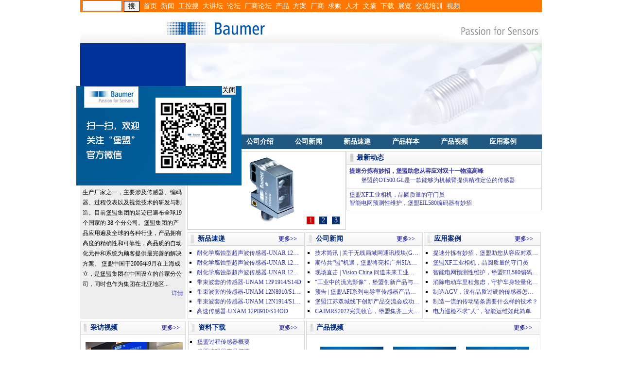

--- FILE ---
content_type: text/html; charset=utf-8
request_url: http://www.gkong.com/company/baumer/?id=24343
body_size: 25190
content:


<!DOCTYPE html PUBLIC "-//W3C//DTD XHTML 1.0 Transitional//EN" "http://www.w3.org/TR/xhtml1/DTD/xhtml1-transitional.dtd">
<html xmlns="http://www.w3.org/1999/xhtml">
<head><meta http-equiv="X-UA-Compatible" content="IE=edge" /><title>
	 堡盟电子（上海）有限公司 
</title><meta name="author" content="shotgun@2014" /><meta name="version" content="v2.0.2014" />
    <script type="text/javascript" src="../public/Company_Shotgun.js"></script>
    
    <link href="Shotgun_gkong.css" rel="stylesheet" type="text/css" />
    
    <style type="text/css">
        .main_r h3, .main1 h3, .main2 h3, .main1 p { margin: 0px; padding: 0px; font-size: 12px; line-height: 1.8em; }

        .main1 a:visited, .main1 a:link,
        .main2 a:visited, .main2 a:link { font-size: 12px; }


        .main1, .main2 { width: 950px; padding-top: 4px; clear: both; overflow: hidden; zoom: 1; margin-top: 0; margin-right: auto; margin-bottom: 0; margin-left: auto; }
        .main_l { float: left; width: 207px; background: #EDEEED; padding: 5px; }
        .main_r { float: right; width: 730px; }

        .main_about { 
            /*border-bottom: 1px #ccc solid; padding: 5px 0; */

        }
            .main_about h3 { font-size: 16px; }
        .main_video { margin-top: 10px; }

        .box_t { overflow: hidden; zoom: 1; }
        .box_pic2 { float: left; width: 325px; }
        .box_news { float: right; width: 400px; border: 1px #d7d7d7 solid; }

        .title01 { background: url(images/title_bg.gif) left center no-repeat; height: 27px; line-height: 27px; }
            .title01 h3 { font-size: 14px; color: #002B82; padding-left: 20px; }

        .box_dl01 { margin: 0; padding: 0; padding: 5px; border-bottom: 1px #ccc solid; }

            .box_dl01 dt { margin: 0; padding: 0; font-weight: bold; }

            .box_dl01 dd { margin: 0; padding: 0; font-size: 12px; line-height: 20px; }

        .box_ul01 { margin: 0; padding: 0; padding: 5px; list-style-type: none; }
            .box_ul01 li { }

        .box_b { clear: both; overflow: hidden; zoom: 1; padding-top: 5px; }
        .box_02 { border: 1px #d7d7d7 solid; width: 239px; float: left; margin-left: 2px; }
        .box_ul02 { margin: 0; padding: 5px; padding-left: 18px; }
            .box_ul02 li { list-style-type: square; line-height: 20px; }
            .box_ul02 a { display: block; white-space: nowrap; overflow: hidden; text-overflow: ellipsis; }

        .box03 { width: 317px; float: left; border: 1px #d7d7d7 solid; margin-left: 4px; height: 220px; }

        .box03_dl01 { float: left; padding: 5px; margin-top: 10px; /*width: 100px;*/margin-left:5px; }
            .box03_dl01 dt { text-align: center; margin: 0; }
            .box03_dl01 dd { margin: 0; text-align: center; font-size: 12px; line-height: 20px; }

        .box03_dl02 { width: 105px; float: left; overflow: hidden; text-align: center; margin-top: 7px; }

        .nav_pro { padding-bottom: 20px; }
            .nav_pro li { width: 136px; height: 26px; border: 1px #D7D7D7 solid; margin: 10px 0 0 20px; line-height: 26px; background: #F5F5F5; }
                .nav_pro li a { padding-left: 20px; width: 116px; height: 26px; display: block; }
                .nav_pro li.select a { background-color: #205881; color: #fff; }

        .title02 { }
            .title02 h3 { padding: 10px 0 0px 20px; }

        .content { border: 1px #D7D7D7 solid; }
            .content p { padding: 10px; text-indent: 2em; }

        .pro_ul { padding: 10px; }
            .pro_ul li { height: 30px; line-height: 30px; border-bottom: 1px #ccc dashed; }
                .pro_ul li span { padding-right: 6px; }
                .pro_ul li em { color: #999; }
                .pro_ul li span a { color: #900; }

        .page { padding: 10px; clear: both; }
            .page span { padding-right: 10px; }
            .page a { padding: 0 5px; }

        .pro_dl { padding: 10px; padding-bottom: 5px; border-bottom: 1px #ccc dashed; overflow: hidden; zoom: 1; }
            .pro_dl dt { float: left; width: 104px; }
                .pro_dl dt img { padding: 1px; border: 1px #ccc solid; }
            .pro_dl dd { float: left; margin-left: 10px; width: 580px; }

        h2 { text-align: center; font-size: 14px; color: #333; padding: 20px 0; border-bottom: 1px #ccc solid; margin: 0 10px; }

        .footer { width: 950px; margin-top: 5px; margin-right: auto; margin-bottom: 5px; margin-left: auto; }
	ul{list-style:none}
        .chipbox { margin: auto; width: 325px; height: 160px; border: 1px solid #ccc; position: relative; overflow: hidden; }
          .chipbox .heads { padding: 0; list-style: none; position: relative; z-index: 99; bottom: 40px; left: 200px; margin-right: 0; margin-bottom: 0; }
                .chipbox .heads li { cursor: pointer; float: left; width: 16px; line-height: 16px; color: #FFF; text-align: center; margin: 0 5px; background-color: #052D73; border-style: none; }
            .chipbox .heads .sel {
                color: #FFF;
                background-color: #CA0000;
            }
            .chipbox img { width: 325px; height: 160px; display: block; }
            .chipbox .cimgs { height: 160px; overflow: hidden; }

        .conbox { position: absolute; /*必要元素*/ }
        .switcher { position: absolute; bottom: 10px; right: 10px; float: right; z-index: 99; }
            .switcher a { border: 1px solid #205881; cursor: pointer; float: left; font-family: arial; height: 16px; line-height: 16px; width: 16px; margin: 4px; text-align: center; color: #205881; }
                .switcher a.cur, .switcher a:hover { background: #205881; border: 1px solid #205881; height: 18px; line-height: 18px; width: 18px; margin: 0 2px; color: #fff; font-weight: 800; }
    </style>
    <script type="text/javascript" src="http://www.gkong.com/scripts/Silder.js"></script>
   


    <script type="text/javascript">
        function silderInit() {
            var s = new sgSilder("cbs");
            var ul = s._heads;
            var body = s._body;
            var imgs = body.getElementsByTagName("img");
            for (var i = 0; i < imgs.length; i++) {
                var li = document.createElement("li");
                li.appendChild(document.createTextNode(i + 1));
                ul.appendChild(li);
                if (i == 0)
                    li.className = "sel";
            }

            s.imgHeight = imgs[0].clientHeight;
            s.init();
            s.SetAuto(4000);

        }
        function page_onload() {
            silderInit();
        }


    </script>

</head>
<body>
    <div class="PageTop">
        <form name="search_form_top" method="get" action="http://s.gkong.com/search.aspx"
            onsubmit="return(checksearch_top())">
            <ul>
                <li>
                    <input name="q" size="8" class="textBox" /><input name="submit" type="submit" value="搜"
                        class="button" /></li>
                <li><a target="_blank" href="http://www.gkong.com/">首页</a></li>
                <li><a target="_blank" href="/news/">新闻</a></li>
                <li><a href="http://s.gkong.com" target="_blank">工控搜</a></li>
                <li><a target="_blank" href="/forum">大讲坛</a></li>
                <li><a target="_blank" href="/gkong_bbs">论坛</a></li>
               <!-- <li><a target="_blank" href="/gkong_combbs/index_list.asp">买卖场</a></li>-->
                <li><a target="_blank" href="/gkong_cobbs/index_list.asp">厂商论坛</a></li>
                <li><a target="_blank" href="/products/">产品</a></li>
                <li><a target="_blank" href="/solutions/">方案</a></li>
                <li><a target="_blank" href="/comm/">厂商</a></li>
               <!-- <li><a target="_blank" href="/infobbs/ib_index.asp?ib_bbstype=3">代理</a></li>-->
                <li><a target="_blank" href="/buy/">求购</a></li>
                <li><a target="_blank" href="/job/">人才</a></li>
                <li><a target="_blank" href="/learn/">文摘</a></li>
                <li><a target="_blank" href="/download/">下载</a></li>
                <li><a target="_blank" href="/exhibit/">展览</a></li>
                <li><a target="_blank" href="/communion/">交流培训</a></li>
				<li><a target="_blank" href="http://www.gkong.com/more/vedios/">视频</a></li>
               <!-- <li><a target="_blank" href="http://blog.gkong.com">博客</a></li>-->
            </ul>
        </form>
    </div>
    
    <div class="navigation">
        <div class="logo">
            <img src="images/top.jpg" alt=" 堡盟电子（上海）有限公司 " />
        </div>


        <div class="header_nav">
            <div class="name">
                <h3>堡盟电子（上海）有限公司</h3>
            </div>
            <div class="picnav">
                <div class="pic">
                    <div id="slider1" class="slider">
                        <div class="conbox">
                            <div style="position: absolute; z-index: 1; opacity: 0;">
                                <img src="images/001.jpg?a" alt="" height="188" width="730">
                            </div>
                            <div style="position: absolute; z-index: 9; opacity: 1;">
                                <img src="images/002.jpg?a" alt="" height="188" width="730">
                            </div>
                            <div style="position: absolute; z-index: 1; opacity: 0;">
                                <img src="images/003.jpg?a" alt="" height="188" width="730">
                            </div>
                            <div style="position: absolute; z-index: 1; opacity: 0;">
                                <img src="images/004.jpg?a" alt="" height="188" width="730">
                            </div>
                        </div>
                    </div>
                </div>
                <ul class="nav">
                    <li><a href=".">首页</a></li>
                    <li><a href="intro.aspx" target="_blank">公司介绍</a></li>
                    <li><a href="news.ashx" target="_blank">公司新闻</a></li>
                    <li><a href="products.ashx" target="_blank">新品速递</a></li>
                    <li><a href="download.ashx" target="_blank">产品样本</a></li>
                    <li><a href="Vedios.aspx" target="_blank">产品视频</a></li>
                    <li><a href="solutions.ashx" target="_blank">应用案例</a></li>

                </ul>
            </div>
        </div>

        
    </div>

    


    <div class="main1">
        <div style="height: 336px;" class="main_l">
            <div class="main_about">
                <h3>堡盟电子（上海）有限公司</h3>
                <p>
堡盟集团，总部位于瑞士的Frauenfeld，是国际领先的工厂自动化和过程自动化生产厂家之一，主要涉及传感器、编码器、过程仪表以及视觉技术的研发与制造。目前堡盟集团的足迹已遍布全球19 个国家的 38 个分公司。堡盟集团的产品应用遍及全球的各种行业，产品拥有高度的精确性和可靠性，高品质的自动化元件和系统为顾客提供最完善的解决方案。

堡盟中国于2006年9月在上海成立，是堡盟集团在中国设立的首家分公司，同时也作为集团在北亚地区...
                </p>
                <span style="float:right"><a href="" target="_blank">详情</a></span>
            </div>
          
        </div>
        <div class="main_r">
            <div class="box_t">
                <div class="box_pic2">

                    <div class="chipbox" id="cbs">
                        <div class="cimgs">
                            <img src="http://static.gkong.com/upload/plance/860570/2022/72b2a27e699e46d294b5c6e56d2dbfc6.png" alt=""/>
<img src="http://static.gkong.com/upload/plance/860570/2022/35e76c167691e33ef9c433db3d64e5a3.jpg" alt=""/>
<img src="http://static.gkong.com/upload/plance/860570/2022/8c2804329355a91063061acea697899e.png" alt=""/>

                        </div>
                        <div class="heads">
                            <ul></ul>
                        </div>
                    </div>

                </div>
                <div class="box_news">
                    <div class="title01">
                        <h3>最新动态</h3>
                    </div>
                            
           <dl class="box_dl01">
                        <dt><a href="http://www.gkong.com/company/baumer/solutiondetail.ashx?id=34260" target="_blank">提速分拣有妙招，堡盟助您从容应对双十一物流高峰</a></dt>
                        <dd><p style="text-indent:2em"><a href="http://www.gkong.com/company/baumer/solutiondetail.ashx?id=34260">堡盟的OT500.GL是一款能够为机械臂提供精准定位的传感器</a></p>
</dd>
                    </dl>
                    <ul class="box_ul01">
 <li><a href="http://www.gkong.com/company/baumer/solutiondetail.ashx?id=34241">堡盟XF工业相机，晶圆质量的守门员</a></li>
    <li><a href="http://www.gkong.com/company/baumer/solutiondetail.ashx?id=34203">智能电网预测性维护，堡盟EIL580编码器有妙招</a></li>
                    </ul>
                </div>
            </div>
            <div class="box_b">
                <div class="box_02" style="margin-left: 1px; _margin-left: 0px;">
                    <div class="title01">
                        <h3>新品速递<a style="margin-left:110px;" href="http://www.gkong.com/company/baumer/products.ashx" target="_blank">更多>></a></h3>
                         
                    </div>
                    <ul class="box_ul02">
                        
                                <li><a href="ProductDetail.ashx?id=1720931">耐化学腐蚀型超声波传感器-UNAR 12P1914/S14H</a></li>
                            
                                <li><a href="ProductDetail.ashx?id=1720930">耐化学腐蚀型超声波传感器-UNAR 12N3914/S14H</a></li>
                            
                                <li><a href="ProductDetail.ashx?id=1720929">耐化学腐蚀型超声波传感器-UNAR 12N1914/S14H</a></li>
                            
                                <li><a href="ProductDetail.ashx?id=1720928">带束波套的传感器-UNAM 12P1914/S14D</a></li>
                            
                                <li><a href="ProductDetail.ashx?id=1720927">带束波套的传感器-UNAM 12N8910/S14OD</a></li>
                            
                                <li><a href="ProductDetail.ashx?id=1720926">带束波套的传感器-UNAM 12N1914/S14D</a></li>
                            
                                <li><a href="ProductDetail.ashx?id=1720925">高速传感器-UNAM 12P8910/S14OD</a></li>
                            
                    </ul>
                </div>
                <div class="box_02">
                    <div class="title01">
                        <h3>公司新闻<a style="margin-left:110px;" href="http://www.gkong.com/company/baumer/news.ashx" target="_blank">更多>></a></h3>
                    </div>
                    <ul class="box_ul02">
                        
                                <li><a href="newsDetail.ashx?id=114937">技术简讯 | 关于无线局域网通讯模块(GT25-WLAN)的停产通知</a></li>
                            
                                <li><a href="newsDetail.ashx?id=111230">期待共“盟”机遇，堡盟将亮相广州SIAF 2023自动化展</a></li>
                            
                                <li><a href="newsDetail.ashx?id=110097">现场直击 | Vision China 问道未来工业，精彩盛况</a></li>
                            
                                <li><a href="newsDetail.ashx?id=110042">“工业中的流光影像”，堡盟创新产品与方案汇集深圳机器视觉展</a></li>
                            
                                <li><a href="newsDetail.ashx?id=109477">预告 | 堡盟AFI系列电导率传感器产品在线分享会</a></li>
                            
                                <li><a href="newsDetail.ashx?id=109256">堡盟江苏双城线下创新产品交流会成功举办</a></li>
                            
                                <li><a href="newsDetail.ashx?id=109185">CAIMRS2022完美收官，堡盟集齐三大人气奖项</a></li>
                            
                    </ul>
                </div>
                <div class="box_02">
                    <div class="title01">
                        <h3>应用案例<a style="margin-left:110px;" href="http://www.gkong.com/company/baumer/solutions.ashx" target="_blank">更多>></a></h3>
                    </div>
                    <ul class="box_ul02">
                        
                                <li><a href="SolutionDetail.ashx?id=34260">提速分拣有妙招，堡盟助您从容应对双十一物流高峰</a></li>
                            
                                <li><a href="SolutionDetail.ashx?id=34241">堡盟XF工业相机，晶圆质量的守门员</a></li>
                            
                                <li><a href="SolutionDetail.ashx?id=34203">智能电网预测性维护，堡盟EIL580编码器有妙招</a></li>
                            
                                <li><a href="SolutionDetail.ashx?id=34172">消除电动车里程焦虑，守护车身轻量化工艺</a></li>
                            
                                <li><a href="SolutionDetail.ashx?id=34135">制造AGV，没有品质过硬的传感器怎么行？</a></li>
                            
                                <li><a href="SolutionDetail.ashx?id=34109">制造一流的传动链条需要什么样的技术？</a></li>
                            
                                <li><a href="SolutionDetail.ashx?id=34059">电力巡检不求“人”，智能运维如此简单</a></li>
                            
                    </ul>
                </div>
            </div>
        </div>
    </div>
 
    <div class="main2">
        <div class="box03" style="margin-left: 0px; width: 215px;height:220px;">
            <div class="title01">
                <h3 >采访视频<a style=" margin-left:90px;" href="http://www.soku.com/search_video/q_%E5%A0%A1%E7%9B%9F" target="_blank">更多>></a></h3>
                
            </div>
             <dl class="box03_dl01">
                <dt><a href="http://static.gkong.com/upload/ad_upload/2016gongbo/20.mp4" target="_blank" title="">
                    <img src="images/shipin_200x150.jpg" alt="" height="150" width="200"></a></dt>
                <dd>工博会 堡盟</dd>
            </dl>
          
        </div>
        <div class="box03" style="margin-left: 5px; width: 238px; float: left;">
            <div class="title01">
                <h3>资料下载<a style="margin-left:110px;" href="http://www.gkong.com/company/baumer/download.ashx" target="_blank">更多>></a></h3>
            </div>

            <ul class="box_ul02">
                
		  <li><a href="http://www.gkong.com/company/baumer/DownloadDetail.ashx?id=24349">堡盟过程传感器概要</a></li>
                 <li><a href="http://www.gkong.com/company/baumer/DownloadDetail.ashx?id=24358">堡盟编码器产品概要</a></li>
                 <li><a href="http://www.gkong.com/company/baumer/DownloadDetail.ashx?id=24353">堡盟数字工业相机</a></li>
                 <li><a href="http://www.gkong.com/company/baumer/DownloadDetail.ashx?id=24338">堡盟传感器产品概要</a></li>
                 <li><a href="http://www.gkong.com/company/baumer/DownloadDetail.ashx?id=24355">堡盟Verisens视觉传感器</a></li>
            </ul>
        </div>

         <div class="box03" style="margin-left: 3px; width: 480px; float: left;">
            <div class="title01">
                 <h3>产品视频<a style="margin-left:350px;" href="Vedios.aspx" target="_blank">更多>></a></h3>
            </div>

            <ul class="box_ul02" style="margin:20px 0px;width:480px">
                 
                        <li style="float:left;width:150px;text-align:center;"><a href="VediosDetail.aspx?id=24&hits=2010"><img style="height:130px;width:130px;" src="//static.gkong.com/upload/bbs/activity_m/2017/ae4656db7c55894b8e354af46914bd1f.jpg" alt="" />
<br/>LX系列相机</a>
</li>
                    
                        <li style="float:left;width:150px;text-align:center;"><a href="VediosDetail.aspx?id=23&hits=1512"><img style="height:130px;width:130px;" src="//static.gkong.com/upload/bbs/activity_m/2017/7c20e07342ca175d5681f28370671393.jpg" alt="" />
<br/>磁式绝对值编码器</a>
</li>
                    
                        <li style="float:left;width:150px;text-align:center;"><a href="VediosDetail.aspx?id=22&hits=429"><img style="height:130px;width:130px;" src="//static.gkong.com/upload/bbs/activity_m/2017/d59c0bc7a4398e965c3789033c76ba35.jpg" alt="" />
<br/>SmartReflect 智能反射式光电传感器</a>
</li>
                    
            </ul>
        </div>
             

          
        </div>

       
    </div>



    <script type="text/javascript" src="images/jquery.js"></script>
    <script src="images/common.js" type="text/javascript"></script>
    <script type="text/javascript">
        $(document).ready(function () {
            if ($('.main_r').height() > $('.main_l').height()) {
                $('.main_l').css('height', $('.main_r').height() - 10);
            }
        })
        page_onload();
    </script>



    <div id="img" style="position:absolute;  width:340px; z-index:99">
        <div onmouseover="Paused=true;"  onclick="this.parentNode.style.display='none';" style="background-color:#eee; position:absolute; margin-left:300px; cursor:pointer;" >关闭</div>
        <a href="http://www.baumer.com/cn-zh/latest-news/newsroom/news/details/artikel/watch-baumer-china-the-official-micro-channel-palm-grip-sensor-technology-and-new-trends/" target="_blank"><img src="images/float.jpg" alt="“堡盟中国”官方微信" /></a>
    </div>
    <script src="http://www.gkong.com/sort/piao.js"></script>

    <div style="clear: both;">
    </div>

    <script type="text/javascript" src="/html/co_contact/860570.htm" charset="gb2312"></script>

    <div class="PageBottom">
        <form name="formmsg" method="post" target="_blank" action="/include/messanger_ad_insert.asp"
            accept-charset="GB2312" onsubmit="return(checkmsg(this))">
            <h1>通过中华工控网在线联系 堡盟电子（上海）有限公司 ：</h1>         
            <h2 id="ctl00_ctl00_WebMessageLogin">
                <label>
                    用户名:<input name="username" type="text" size="12" /></label>
                <label>
                    密码:<input name="password" type="password" size="12" />
                </label>
                <!--
        <label>验证码:<input type="text" name="code" size="4"/></label>
        <img id="ImgValidateCode" onclick="return IMGValidateCode_onclick()" src="/passport/ValidateCode.aspx?codeLen=4&ImgWidth=75&ImgHeight=25&FontSize=13" style="border-width:0px;cursor: hand;" align="absmiddle" alt="看不清,单击换一个！"/>
        -->
                <a target="_blank" href="/comm/reg.asp">免费注册为中华工控网会员</a>
            </h2>
            <textarea name="msg_body" rows="4" cols="72"></textarea>
            
            <input name="submit" type="submit" value="发送信息" />
            <span id="ctl00_ctl00_WebMessage"><input type='hidden' name='class_id' value='9'/>
<input type='hidden' name='suserid' value='860570'/>
<input type='hidden' name='info_id' value='860570'/>
<input type='hidden' name='msg_url' value='/company/baumer/default.aspx'/>
<input type='hidden' name='form_title' value='通过中华工控网在线联系 堡盟电子（上海）有限公司 '/>
<input type='hidden' name='msg_title' value='厂商： 堡盟电子（上海）有限公司 '/>
</span>
        </form>
    </div>
    <div class="copyright">
        <div class="bar">
        </div>
        <h1>中华工控网 GKong.com制作发布 <a target="_blank" href="/co/ad_index.asp">广告联系</a></h1>
        <script type="text/javascript" src="http://s17.cnzz.com/stat.php?id=5150636&web_id=5150636"></script>
    </div>

    <script src="/freecall/scriptloader.js" type="text/javascript"></script>
    <script src="/product_count/ad_count.asp?ad_id=2089&amp;ad_supplierid=860570&amp;ad_return=hide"
        type="text/javascript"></script>

</body>
</html>


--- FILE ---
content_type: application/x-javascript
request_url: http://www.gkong.com/scripts/Silder.js
body_size: 2686
content:
// JavaScript Document
//power by jawin ‎2012‎.‎5‎.‎23‎
//实现效果标头，显示内容同步垂直滚动

	function sgSilder(objName){
		this.imgHeight=90;
		this._cntObj=document.getElementById(objName);
		this._heads=this._cntObj.getElementsByTagName("UL")[0];
		this._body=this._cntObj.getElementsByTagName("DIV")[0];
		this.init=function(){
			var lis=this._heads.getElementsByTagName("LI");
			var pFun=this._li_onmoserover;
			var me=this;
			for(var i=0;i<lis.length;i++){
				lis[i].onmouseover=function(){ pFun.call(me,this,{})};
			}
			var pFun_m_ouver=this._onmouseover;
			var  pFun_m_out=this._onmouseout;
			this._cntObj.onmouseover=function(){pFun_m_ouver.call(me,this,{});};
			this._cntObj.onmouseout=function(){pFun_m_out.call(me,this,{});};
			
		}
		this._li_onmoserover=function(sender,e){
			var lis=this._heads.getElementsByTagName("LI");
			var index;
			for(var i=0;i<lis.length;i++){
				if(lis[i]==sender){
					index=i;
					lis[i].className="sel";
				}
				else
					lis[i].className="";
			}
			if(this._hTimerSC!=null){
				clearInterval(this._hTimerSC);
				this._hTimerSC=null;
			}
			var pFun=this._silderCore;
			var me=this;
			var ptr={sp:this._body.scrollTop,ep:index*this.imgHeight};
			if(ptr.ep==ptr.sp)
				return;
			this._hTimerSC=setInterval(function(){ pFun.call(me,me._body,ptr);},20);
		}
		this._hTimerSC=null;
		this._silderCore=function(sender,e){
			var cp=sender.scrollTop;
			var fx=e.ep-cp;
			var one=fx/Math.abs(fx);
			var step= Math.round(Math.abs(fx)/8.0+0.5)* one;
			if(Math.abs(fx)<=2){
				sender.scrollTop=e.ep;
				clearInterval(this._hTimerSC);
				this._hTimerSC=null;
			}
			else
				sender.scrollTop+=step;
		}
		this._delay=0;
		this._hATimer=null;
		this.SetAuto=function(delay){
			if(this._hATimer!=null){
				clearInterval(this._hATimer);
				this._hATimer=null;
			}
			if(typeof(delay)!="undefined")
				this._delay=delay;
			if(this._delay<=0)
				return;

			var me=this;
			var pfun=this._autoCore;
			this._hATimer=setInterval(function(){pfun.call(me);},this._delay);
		}
		this._autoCore=function(){
			var lis=this._heads.getElementsByTagName("LI");
			var i;
			for(i=0;i<lis.length;i++){
				if(lis[i].className=="sel")
					break;
			}
			var pFun=this._li_onmoserover;
			var obj=lis[(i+1)% lis.length];
			pFun.call(this,obj,{});
		}
		
		this._onmouseover=function(){
			if(this._hATimer!=null)
				clearInterval(this._hATimer);
			this._hATimer=null;
		}
		this._onmouseout=function(){
			if(this._hATimer!=null)
				return;
			if(this._delay!=0)
				this.SetAuto();
		};
		
	}

--- FILE ---
content_type: application/x-javascript
request_url: http://www.gkong.com/freecall/scriptloader.js
body_size: 2675
content:
// JavaScript Document
function freecall_init()
{
	var sc=document.scripts;
	var i;
	for(i=0;i<sc.length;i++){
		if(sc.id=="fc")
			return;
	}
	var url=location.pathname.toLowerCase();
	var fcShow=false;
	if(
		url.indexOf("/html/products/")==0 ||
		url.indexOf("/products/pro_content.asp")==0	 ||	   
		url.indexOf("/gkong_combbs/dispbbs.asp")==0	 ||	   
		url.indexOf("/solutions/solution_detail.asp")==0 ||
		url.indexOf("/co/gkong/contact.asp")==0 ||
		url.indexOf("/co/gkong/tuijian_index.asp")==0||
		url.indexOf("/item/products/")==0 ||
		url.indexOf("test.html")>0
		)
	{
		fcShow= true;
		//ShowFloatAD();
	}
	if(!fcShow)
	{
		//խ���Ը�ҳ�����Ƽ�ҳ��
		var rx=/^\/co\/[^\/]+\/((pro_content)|(solution_detail))/i;
		fcShow=rx.test(url);
	}
	if(!fcShow)
	{
		//��������ҳ��
		var rx=/^\/company\/([^\/]+\/){1,}((product)|(solution))detail/i;
		fcShow=rx.test(url);
		
	}
	
	if(fcShow){
		var s=document.createElement("script");
		
		s.src="/scripts/sgFrame.js";
		s.type="text/javascript";
		s.id="fc";
		var heads=document.getElementsByTagName("HEAD");
		if(heads.length==0)
			document.body.appendChild(s);
		else
			heads[0].appendChild(s);
	

		var T2=setInterval(function (){show_freecall(T2,null);},1888);
	}
	
}

function show_freecall(sender,e){
	if(typeof(SGFRAME_LOADED)=="undefined")
		return;
	
	if(SGFRAME_LOADED!=true)
		return;
	clearInterval(sender);
	sender=null;
	
	var p=new sgFrame("/freecall/main.html",215,180);
	p.style.x=1;
	p.style.y=-1;
	p.title="";
	p._css="/FreeCall/sgFrame.css";
	p.URL+="#"+document.URL+"#"+document.title;
	p.Init();
	p.onclose=function(){
		if(this._div.clientHeight<64)
			this._div.style.height="auto";
		else
			this._div.style.height="31px";
		this.onwindowscroll();
		return false;
	};
	setTimeout(function(){p.show();},1888);
	//p.show();
	//alert(p.show);
}
function ShowFloatAD(){
		var s=document.createElement("link");
		s.href="http://www.gkong.com/weekly/124/cnx.css";
		s.rel="Stylesheet"
		var body=document.body==null?document.documentElement:document.body;
		var heads=document.getElementsByTagName("HEAD");
		if(heads.length==0)
			body.appendChild(s);
		else
			heads[0].appendChild(s);
		var div=document.createElement("div");
		div.innerHTML='<div class="ctitle">'
			+'	<a  href="javascript:void(0)" onclick="this.parentNode.parentNode.parentNode.removeChild(this.parentNode.parentNode);" >'
			+'X</a></div>'
			+'<a href="/weekly/124/cnx_1011.htm"><img src="http://www.gkong.com/weekly/124/cnx_pop_up_300x165.jpg"></a>';
		div.className='ccad';
		body.appendChild(div);
}

freecall_init();


--- FILE ---
content_type: application/x-javascript
request_url: http://www.gkong.com/sort/piao.js
body_size: 1625
content:
var xPos = 20;
//var yPos = document.body.clientHeight;
var yPos = 0;
var step = 1;
var delay = 20;
var height = 0;
var Hoffset = 0;
var Woffset = 0;
var yon = 0;
var xon = 0;
var pause = true;
var interval;
var Paused = false;
img.style.top = yPos;
function Pause(value) {
    Paused = value;
}
function changePos() {
    if (Paused)
        return;
    var img = document.getElementById("img")
    var body = document.body;

    if (document.documentElement != null && document.documentElement.clientWidth > 10)
        body = document.documentElement;
    width = body.clientWidth;
    height = body.clientHeight;

    Hoffset = img.offsetHeight;
    Woffset = img.offsetWidth;
    img.style.left = (xPos + body.scrollLeft) + "px";
    img.style.top = (yPos + body.scrollTop) + "px";
    if (yon) {
        yPos = yPos + step;
    }
    else {
        yPos = yPos - step;
    }
    if (yPos < 0) {
        yon = 1;
        yPos = 0;
    }
    if (yPos >= (height - Hoffset)) {
        yon = 0;
        yPos = (height - Hoffset);
    }
    if (xon) {
        xPos = xPos + step;
    }
    else {
        xPos = xPos - step;
    }
    if (xPos < 0) {
        xon = 1;
        xPos = 0;
    }
    if (xPos >= (width - Woffset)) {
        xon = 0;
        xPos = (width - Woffset);
    }
}
function piaodong() {
    var img = document.getElementById("img");
    img.visibility = "visible";
    img.onmouseout = new Function("Paused=false;");
    img.onmouseenter = new Function("Paused=true;");
    interval = setInterval('changePos()', delay);
}
piaodong();